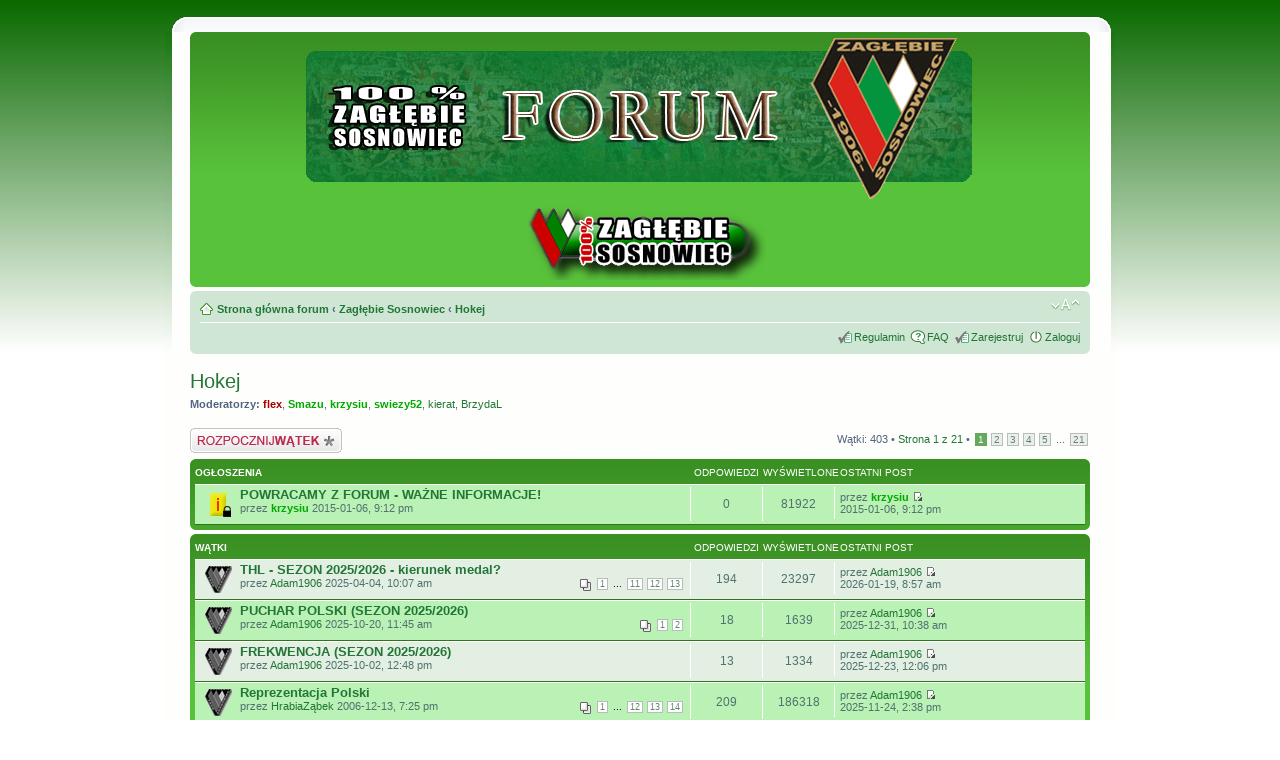

--- FILE ---
content_type: text/html; charset=UTF-8
request_url: https://zaglebie.sosnowiec.pl/forum/viewforum.php?f=3&sid=02d504a552ed2a241a9b7f601a15d90f
body_size: 7262
content:
<!DOCTYPE html PUBLIC "-//W3C//DTD XHTML 1.0 Strict//EN" "http://www.w3.org/TR/xhtml1/DTD/xhtml1-strict.dtd">
<html xmlns="http://www.w3.org/1999/xhtml" dir="ltr" lang="pl" xml:lang="pl">
<head>

<meta http-equiv="content-type" content="text/html; charset=UTF-8" />
<meta http-equiv="content-style-type" content="text/css" />
<meta http-equiv="content-language" content="pl" />
<meta http-equiv="imagetoolbar" content="no" />
<meta name="resource-type" content="document" />
<meta name="distribution" content="global" />
<meta name="copyright" content="2000, 2002, 2005, 2007 phpBB Group" />
<meta name="keywords" content="" />
<meta name="description" content="" />

<title>Zagłębie Sosnowiec &bull; Zobacz dział - Hokej</title>

<!--
	phpBB style name: prosilver
	Based on style:   prosilver (this is the default phpBB3 style)
	Original author:  Tom Beddard ( http://www.subBlue.com/ )
	Modified by:      
	
	NOTE: This page was generated by phpBB, the free open-source bulletin board package.
	      The phpBB Group is not responsible for the content of this page and forum. For more information
	      about phpBB please visit http://www.phpbb.com
-->



<script type="text/javascript">
// <![CDATA[
	var jump_page = 'Wprowadź numer strony, do której chcesz przejść:';
	var on_page = '1';
	var per_page = '20';
	var base_url = './viewforum.php?f=3&amp;sid=30cc23ab0384128726af075c8bca09fc';
	var style_cookie = 'phpBBstyle';
	var onload_functions = new Array();
	var onunload_functions = new Array();

	

	/**
	* Find a member
	*/
	function find_username(url)
	{
		popup(url, 760, 570, '_usersearch');
		return false;
	}

	/**
	* New function for handling multiple calls to window.onload and window.unload by pentapenguin
	*/
	window.onload = function()
	{
		for (var i = 0; i < onload_functions.length; i++)
		{
			eval(onload_functions[i]);
		}
	}

	window.onunload = function()
	{
		for (var i = 0; i < onunload_functions.length; i++)
		{
			eval(onunload_functions[i]);
		}
	}

// ]]>
</script>
<script type="text/javascript" src="./styles/GreenChampion/template/styleswitcher.js"></script>
<script type="text/javascript" src="./styles/GreenChampion/template/forum_fn.js"></script>

<link href="./styles/GreenChampion/theme/print.css" rel="stylesheet" type="text/css" media="print" title="printonly" />
<link href="./style.php?id=3&amp;lang=pl&amp;sid=30cc23ab0384128726af075c8bca09fc" rel="stylesheet" type="text/css" media="screen, projection" />

<link href="./styles/GreenChampion/theme/normal.css" rel="stylesheet" type="text/css" title="A" />
<link href="./styles/GreenChampion/theme/medium.css" rel="alternate stylesheet" type="text/css" title="A+" />
<link href="./styles/GreenChampion/theme/large.css" rel="alternate stylesheet" type="text/css" title="A++" />



</head>

<body id="phpbb" class="section-viewforum ltr">
    <div class="outside">
       <div class="top-left"></div><div class="top-center"></div><div class="top-right"></div>
          <div class="inside">
             <div class="notopgap">
<div id="wrap">
	<a id="top" name="top" accesskey="t"></a>
	<div id="page-header">
		<div class="headerbar">
			<div class="inner"><span class="corners-top"><span></span></span>

			<div id="site-description">
				<a href="./index.php?sid=30cc23ab0384128726af075c8bca09fc" title="Strona główna forum" id="logo"><img src="./styles/GreenChampion/imageset/TOP1.gif" width="700" height="162" alt="" title="" /></a>
				<!--
				<h1>Zagłębie Sosnowiec</h1>
				<p>Forum dyskusyjne</p>
				-->
				<a href="http://zaglebie.sosnowiec.pl" title="Strona domowa"><img border="0" src="styles/GreenChampion/imageset/100procent.png"></a>
				<!--<iframe name="gigaland" src="/banery/gigaland/giga.php" frameborder="0" scrolling="no" width="468" height="60" marginwidth="0"  marginheight="0"></iframe>-->
				<p style="display: none;"><a href="#start_here">Przejdź do zawartości</a></p>
			</div>

		

			<span class="corners-bottom"><span></span></span></div>
		</div>

		<div class="navbar">
			<div class="inner"><span class="corners-top"><span></span></span>

			<ul class="linklist navlinks">
				<li class="icon-home"><a href="./index.php?sid=30cc23ab0384128726af075c8bca09fc" accesskey="h">Strona główna forum</a>  <strong>&#8249;</strong> <a href="./viewforum.php?f=17&amp;sid=30cc23ab0384128726af075c8bca09fc">Zagłębie Sosnowiec</a> <strong>&#8249;</strong> <a href="./viewforum.php?f=3&amp;sid=30cc23ab0384128726af075c8bca09fc">Hokej</a></li>

				<li class="rightside"><a href="#" onclick="fontsizeup(); return false;" onkeypress="fontsizeup(); return false;" class="fontsize" title="Zmień rozmiar tekstu">Zmień rozmiar tekstu</a></li>

				
			</ul>

			

			<ul class="linklist rightside">
				<li class="icon-register"><a href="http://zaglebie.sosnowiec.pl/forum/viewtopic.php?f=1&t=7166">Regulamin</a></li>
				<li class="icon-faq"><a href="./faq.php?sid=30cc23ab0384128726af075c8bca09fc" title="Najczęściej zadawane pytania">FAQ</a></li>
				<li class="icon-register"><a href="./ucp.php?mode=register&amp;sid=30cc23ab0384128726af075c8bca09fc">Zarejestruj</a></li>
					<li class="icon-logout"><a href="./ucp.php?mode=login&amp;sid=30cc23ab0384128726af075c8bca09fc" title="Zaloguj" accesskey="l">Zaloguj</a></li>
				
			</ul>

			<span class="corners-bottom"><span></span></span></div>
		</div>

	</div>

	<a name="start_here"></a>
	<div id="page-body">
		
		 
<h2><a href="./viewforum.php?f=3&amp;sid=30cc23ab0384128726af075c8bca09fc">Hokej</a></h2>


<p>
	<!-- NOTE: remove the style="display: none" when you want to have the forum description on the forum body --><span style="display: none">Dyskusje o wszystkim co dotyczy hokejowego Zagłębia Sosnowiec<br /><a href="http://hokej.zaglebie.sosnowiec.pl" class="postlink">http://hokej.zaglebie.sosnowiec.pl</a><br /></span><strong>Moderatorzy:</strong> <a href="./memberlist.php?mode=viewprofile&amp;u=5898&amp;sid=30cc23ab0384128726af075c8bca09fc" style="color: #AA0000;" class="username-coloured">flex</a>, <a href="./memberlist.php?mode=viewprofile&amp;u=3525&amp;sid=30cc23ab0384128726af075c8bca09fc" style="color: #00AA00;" class="username-coloured">Smazu</a>, <a href="./memberlist.php?mode=viewprofile&amp;u=3&amp;sid=30cc23ab0384128726af075c8bca09fc" style="color: #00AA00;" class="username-coloured">krzysiu</a>, <a href="./memberlist.php?mode=viewprofile&amp;u=15684&amp;sid=30cc23ab0384128726af075c8bca09fc" style="color: #00AA00;" class="username-coloured">swiezy52</a>, <a href="./memberlist.php?mode=viewprofile&amp;u=5460&amp;sid=30cc23ab0384128726af075c8bca09fc">kierat</a>, <a href="./memberlist.php?mode=viewprofile&amp;u=481&amp;sid=30cc23ab0384128726af075c8bca09fc">BrzydaL</a>
</p>

	<div class="topic-actions" >

	
		<div class="buttons">
			<div class="post-icon"><a href="./posting.php?mode=post&amp;f=3&amp;sid=30cc23ab0384128726af075c8bca09fc" title="Napisz wątek"><span></span>Napisz wątek</a></div>
		</div>
	
		<div class="pagination">
			Wątki: 403 &bull; <a href="#" onclick="jumpto(); return false;" title="Kliknij, aby skoczyć do strony…">Strona <strong>1</strong> z <strong>21</strong></a> &bull; <span><strong>1</strong><span class="page-sep">, </span><a href="./viewforum.php?f=3&amp;sid=30cc23ab0384128726af075c8bca09fc&amp;start=20">2</a><span class="page-sep">, </span><a href="./viewforum.php?f=3&amp;sid=30cc23ab0384128726af075c8bca09fc&amp;start=40">3</a><span class="page-sep">, </span><a href="./viewforum.php?f=3&amp;sid=30cc23ab0384128726af075c8bca09fc&amp;start=60">4</a><span class="page-sep">, </span><a href="./viewforum.php?f=3&amp;sid=30cc23ab0384128726af075c8bca09fc&amp;start=80">5</a><span class="page-dots"> ... </span><a href="./viewforum.php?f=3&amp;sid=30cc23ab0384128726af075c8bca09fc&amp;start=400">21</a></span>
		</div>
	

	</div>

		<div class="forumbg announcement">
		<div class="inner"><span class="corners-top"><span></span></span>
		<ul class="topiclist">
			<li class="header">
				<dl class="icon">
					<dt>Ogłoszenia</dt>
					<dd class="posts">Odpowiedzi</dd>
					<dd class="views">Wyświetlone</dd>
					<dd class="lastpost"><span>Ostatni post</span></dd>
				</dl>
			</li>
		</ul>
		<ul class="topiclist topics">
	
	
		<li class="row bg1">
			<dl class="icon" style="background-image: url(./styles/GreenChampion/imageset/announce_read_locked.png); background-repeat: no-repeat;">
				<dt title="Ten wątek jest zablokowany. Nie możesz w nim pisać ani edytować postów."><a href="./viewtopic.php?f=3&amp;t=9806&amp;sid=30cc23ab0384128726af075c8bca09fc" class="topictitle">POWRACAMY Z FORUM - WAŻNE INFORMACJE!</a>
					<br />
					przez <a href="./memberlist.php?mode=viewprofile&amp;u=3&amp;sid=30cc23ab0384128726af075c8bca09fc" style="color: #00AA00;" class="username-coloured">krzysiu</a>  2015-01-06, 9:12 pm 
				</dt>
				<dd class="posts">0 <dfn>Odpowiedzi</dfn></dd>
				<dd class="views">81922 <dfn>Wyświetlone</dfn></dd>
				<dd class="lastpost"><span><dfn>Ostatni post </dfn>przez <a href="./memberlist.php?mode=viewprofile&amp;u=3&amp;sid=30cc23ab0384128726af075c8bca09fc" style="color: #00AA00;" class="username-coloured">krzysiu</a>
					<a href="./viewtopic.php?f=3&amp;t=9806&amp;p=278579&amp;sid=30cc23ab0384128726af075c8bca09fc#p278579"><img src="./styles/GreenChampion/imageset/icon_topic_latest.gif" width="11" height="9" alt="Zobacz najnowszy post" title="Zobacz najnowszy post" /></a> <br /> 2015-01-06, 9:12 pm</span>
				</dd>
			</dl>
		</li>

	
		</ul>
		<span class="corners-bottom"><span></span></span></div>
	</div>
	
		<div class="forumbg">
		<div class="inner"><span class="corners-top"><span></span></span>
		<ul class="topiclist">
			<li class="header">
				<dl class="icon">
					<dt>Wątki</dt>
					<dd class="posts">Odpowiedzi</dd>
					<dd class="views">Wyświetlone</dd>
					<dd class="lastpost"><span>Ostatni post</span></dd>
				</dl>
			</li>
		</ul>
		<ul class="topiclist topics">
	
	
		<li class="row bg2">
			<dl class="icon" style="background-image: url(./styles/GreenChampion/imageset/topic_read_hot.png); background-repeat: no-repeat;">
				<dt title="Brak nieprzeczytanych postów"><a href="./viewtopic.php?f=3&amp;t=10315&amp;sid=30cc23ab0384128726af075c8bca09fc" class="topictitle">THL - SEZON 2025/2026 - kierunek medal?</a>
					<br />
					<strong class="pagination"><span><a href="./viewtopic.php?f=3&amp;t=10315&amp;sid=30cc23ab0384128726af075c8bca09fc">1</a><span class="page-dots"> ... </span><a href="./viewtopic.php?f=3&amp;t=10315&amp;sid=30cc23ab0384128726af075c8bca09fc&amp;start=150">11</a><span class="page-sep">, </span><a href="./viewtopic.php?f=3&amp;t=10315&amp;sid=30cc23ab0384128726af075c8bca09fc&amp;start=165">12</a><span class="page-sep">, </span><a href="./viewtopic.php?f=3&amp;t=10315&amp;sid=30cc23ab0384128726af075c8bca09fc&amp;start=180">13</a></span></strong>przez <a href="./memberlist.php?mode=viewprofile&amp;u=21287&amp;sid=30cc23ab0384128726af075c8bca09fc">Adam1906</a>  2025-04-04, 10:07 am 
				</dt>
				<dd class="posts">194 <dfn>Odpowiedzi</dfn></dd>
				<dd class="views">23297 <dfn>Wyświetlone</dfn></dd>
				<dd class="lastpost"><span><dfn>Ostatni post </dfn>przez <a href="./memberlist.php?mode=viewprofile&amp;u=21287&amp;sid=30cc23ab0384128726af075c8bca09fc">Adam1906</a>
					<a href="./viewtopic.php?f=3&amp;t=10315&amp;p=338267&amp;sid=30cc23ab0384128726af075c8bca09fc#p338267"><img src="./styles/GreenChampion/imageset/icon_topic_latest.gif" width="11" height="9" alt="Zobacz najnowszy post" title="Zobacz najnowszy post" /></a> <br /> 2026-01-19, 8:57 am</span>
				</dd>
			</dl>
		</li>

	
	
		<li class="row bg1">
			<dl class="icon" style="background-image: url(./styles/GreenChampion/imageset/topic_read.png); background-repeat: no-repeat;">
				<dt title="Brak nieprzeczytanych postów"><a href="./viewtopic.php?f=3&amp;t=10342&amp;sid=30cc23ab0384128726af075c8bca09fc" class="topictitle">PUCHAR POLSKI (SEZON 2025/2026)</a>
					<br />
					<strong class="pagination"><span><a href="./viewtopic.php?f=3&amp;t=10342&amp;sid=30cc23ab0384128726af075c8bca09fc">1</a><span class="page-sep">, </span><a href="./viewtopic.php?f=3&amp;t=10342&amp;sid=30cc23ab0384128726af075c8bca09fc&amp;start=15">2</a></span></strong>przez <a href="./memberlist.php?mode=viewprofile&amp;u=21287&amp;sid=30cc23ab0384128726af075c8bca09fc">Adam1906</a>  2025-10-20, 11:45 am 
				</dt>
				<dd class="posts">18 <dfn>Odpowiedzi</dfn></dd>
				<dd class="views">1639 <dfn>Wyświetlone</dfn></dd>
				<dd class="lastpost"><span><dfn>Ostatni post </dfn>przez <a href="./memberlist.php?mode=viewprofile&amp;u=21287&amp;sid=30cc23ab0384128726af075c8bca09fc">Adam1906</a>
					<a href="./viewtopic.php?f=3&amp;t=10342&amp;p=338242&amp;sid=30cc23ab0384128726af075c8bca09fc#p338242"><img src="./styles/GreenChampion/imageset/icon_topic_latest.gif" width="11" height="9" alt="Zobacz najnowszy post" title="Zobacz najnowszy post" /></a> <br /> 2025-12-31, 10:38 am</span>
				</dd>
			</dl>
		</li>

	
	
		<li class="row bg2">
			<dl class="icon" style="background-image: url(./styles/GreenChampion/imageset/topic_read.png); background-repeat: no-repeat;">
				<dt title="Brak nieprzeczytanych postów"><a href="./viewtopic.php?f=3&amp;t=10339&amp;sid=30cc23ab0384128726af075c8bca09fc" class="topictitle">FREKWENCJA (SEZON 2025/2026)</a>
					<br />
					przez <a href="./memberlist.php?mode=viewprofile&amp;u=21287&amp;sid=30cc23ab0384128726af075c8bca09fc">Adam1906</a>  2025-10-02, 12:48 pm 
				</dt>
				<dd class="posts">13 <dfn>Odpowiedzi</dfn></dd>
				<dd class="views">1334 <dfn>Wyświetlone</dfn></dd>
				<dd class="lastpost"><span><dfn>Ostatni post </dfn>przez <a href="./memberlist.php?mode=viewprofile&amp;u=21287&amp;sid=30cc23ab0384128726af075c8bca09fc">Adam1906</a>
					<a href="./viewtopic.php?f=3&amp;t=10339&amp;p=338225&amp;sid=30cc23ab0384128726af075c8bca09fc#p338225"><img src="./styles/GreenChampion/imageset/icon_topic_latest.gif" width="11" height="9" alt="Zobacz najnowszy post" title="Zobacz najnowszy post" /></a> <br /> 2025-12-23, 12:06 pm</span>
				</dd>
			</dl>
		</li>

	
	
		<li class="row bg1">
			<dl class="icon" style="background-image: url(./styles/GreenChampion/imageset/topic_read_hot.png); background-repeat: no-repeat;">
				<dt title="Brak nieprzeczytanych postów"><a href="./viewtopic.php?f=3&amp;t=6101&amp;sid=30cc23ab0384128726af075c8bca09fc" class="topictitle">Reprezentacja Polski</a>
					<br />
					<strong class="pagination"><span><a href="./viewtopic.php?f=3&amp;t=6101&amp;sid=30cc23ab0384128726af075c8bca09fc">1</a><span class="page-dots"> ... </span><a href="./viewtopic.php?f=3&amp;t=6101&amp;sid=30cc23ab0384128726af075c8bca09fc&amp;start=165">12</a><span class="page-sep">, </span><a href="./viewtopic.php?f=3&amp;t=6101&amp;sid=30cc23ab0384128726af075c8bca09fc&amp;start=180">13</a><span class="page-sep">, </span><a href="./viewtopic.php?f=3&amp;t=6101&amp;sid=30cc23ab0384128726af075c8bca09fc&amp;start=195">14</a></span></strong>przez <a href="./memberlist.php?mode=viewprofile&amp;u=3344&amp;sid=30cc23ab0384128726af075c8bca09fc">HrabiaZąbek</a>  2006-12-13, 7:25 pm 
				</dt>
				<dd class="posts">209 <dfn>Odpowiedzi</dfn></dd>
				<dd class="views">186318 <dfn>Wyświetlone</dfn></dd>
				<dd class="lastpost"><span><dfn>Ostatni post </dfn>przez <a href="./memberlist.php?mode=viewprofile&amp;u=21287&amp;sid=30cc23ab0384128726af075c8bca09fc">Adam1906</a>
					<a href="./viewtopic.php?f=3&amp;t=6101&amp;p=338132&amp;sid=30cc23ab0384128726af075c8bca09fc#p338132"><img src="./styles/GreenChampion/imageset/icon_topic_latest.gif" width="11" height="9" alt="Zobacz najnowszy post" title="Zobacz najnowszy post" /></a> <br /> 2025-11-24, 2:38 pm</span>
				</dd>
			</dl>
		</li>

	
	
		<li class="row bg2">
			<dl class="icon" style="background-image: url(./styles/GreenChampion/imageset/topic_read.png); background-repeat: no-repeat;">
				<dt title="Brak nieprzeczytanych postów"><a href="./viewtopic.php?f=3&amp;t=10294&amp;sid=30cc23ab0384128726af075c8bca09fc" class="topictitle">THL - SEZON 2024/2025</a>
					<br />
					<strong class="pagination"><span><a href="./viewtopic.php?f=3&amp;t=10294&amp;sid=30cc23ab0384128726af075c8bca09fc">1</a><span class="page-sep">, </span><a href="./viewtopic.php?f=3&amp;t=10294&amp;sid=30cc23ab0384128726af075c8bca09fc&amp;start=15">2</a></span></strong>przez <a href="./memberlist.php?mode=viewprofile&amp;u=21287&amp;sid=30cc23ab0384128726af075c8bca09fc">Adam1906</a>  2024-09-13, 5:28 pm 
				</dt>
				<dd class="posts">17 <dfn>Odpowiedzi</dfn></dd>
				<dd class="views">51456 <dfn>Wyświetlone</dfn></dd>
				<dd class="lastpost"><span><dfn>Ostatni post </dfn>przez <a href="./memberlist.php?mode=viewprofile&amp;u=14529&amp;sid=30cc23ab0384128726af075c8bca09fc">zaglebie32</a>
					<a href="./viewtopic.php?f=3&amp;t=10294&amp;p=337185&amp;sid=30cc23ab0384128726af075c8bca09fc#p337185"><img src="./styles/GreenChampion/imageset/icon_topic_latest.gif" width="11" height="9" alt="Zobacz najnowszy post" title="Zobacz najnowszy post" /></a> <br /> 2025-03-06, 4:51 pm</span>
				</dd>
			</dl>
		</li>

	
	
		<li class="row bg1">
			<dl class="icon" style="background-image: url(./styles/GreenChampion/imageset/topic_read.png); background-repeat: no-repeat;">
				<dt title="Brak nieprzeczytanych postów"><a href="./viewtopic.php?f=3&amp;t=9986&amp;sid=30cc23ab0384128726af075c8bca09fc" class="topictitle">Przegląd prasy</a>
					<br />
					<strong class="pagination"><span><a href="./viewtopic.php?f=3&amp;t=9986&amp;sid=30cc23ab0384128726af075c8bca09fc">1</a><span class="page-sep">, </span><a href="./viewtopic.php?f=3&amp;t=9986&amp;sid=30cc23ab0384128726af075c8bca09fc&amp;start=15">2</a><span class="page-sep">, </span><a href="./viewtopic.php?f=3&amp;t=9986&amp;sid=30cc23ab0384128726af075c8bca09fc&amp;start=30">3</a></span></strong>przez <a href="./memberlist.php?mode=viewprofile&amp;u=996&amp;sid=30cc23ab0384128726af075c8bca09fc">Blajpios</a>  2018-01-15, 9:35 pm 
				</dt>
				<dd class="posts">34 <dfn>Odpowiedzi</dfn></dd>
				<dd class="views">79370 <dfn>Wyświetlone</dfn></dd>
				<dd class="lastpost"><span><dfn>Ostatni post </dfn>przez <a href="./memberlist.php?mode=viewprofile&amp;u=21287&amp;sid=30cc23ab0384128726af075c8bca09fc">Adam1906</a>
					<a href="./viewtopic.php?f=3&amp;t=9986&amp;p=337109&amp;sid=30cc23ab0384128726af075c8bca09fc#p337109"><img src="./styles/GreenChampion/imageset/icon_topic_latest.gif" width="11" height="9" alt="Zobacz najnowszy post" title="Zobacz najnowszy post" /></a> <br /> 2025-01-17, 1:14 pm</span>
				</dd>
			</dl>
		</li>

	
	
		<li class="row bg2">
			<dl class="icon" style="background-image: url(./styles/GreenChampion/imageset/topic_read_hot.png); background-repeat: no-repeat;">
				<dt title="Brak nieprzeczytanych postów"><a href="./viewtopic.php?f=3&amp;t=10239&amp;sid=30cc23ab0384128726af075c8bca09fc" class="topictitle">PHL - SEZON 2023/2024</a>
					<br />
					<strong class="pagination"><span><a href="./viewtopic.php?f=3&amp;t=10239&amp;sid=30cc23ab0384128726af075c8bca09fc">1</a><span class="page-sep">, </span><a href="./viewtopic.php?f=3&amp;t=10239&amp;sid=30cc23ab0384128726af075c8bca09fc&amp;start=15">2</a><span class="page-sep">, </span><a href="./viewtopic.php?f=3&amp;t=10239&amp;sid=30cc23ab0384128726af075c8bca09fc&amp;start=30">3</a><span class="page-sep">, </span><a href="./viewtopic.php?f=3&amp;t=10239&amp;sid=30cc23ab0384128726af075c8bca09fc&amp;start=45">4</a></span></strong>przez <a href="./memberlist.php?mode=viewprofile&amp;u=21287&amp;sid=30cc23ab0384128726af075c8bca09fc">Adam1906</a>  2023-06-16, 1:48 pm 
				</dt>
				<dd class="posts">59 <dfn>Odpowiedzi</dfn></dd>
				<dd class="views">85510 <dfn>Wyświetlone</dfn></dd>
				<dd class="lastpost"><span><dfn>Ostatni post </dfn>przez <a href="./memberlist.php?mode=viewprofile&amp;u=21287&amp;sid=30cc23ab0384128726af075c8bca09fc">Adam1906</a>
					<a href="./viewtopic.php?f=3&amp;t=10239&amp;p=335819&amp;sid=30cc23ab0384128726af075c8bca09fc#p335819"><img src="./styles/GreenChampion/imageset/icon_topic_latest.gif" width="11" height="9" alt="Zobacz najnowszy post" title="Zobacz najnowszy post" /></a> <br /> 2024-03-12, 9:11 pm</span>
				</dd>
			</dl>
		</li>

	
	
		<li class="row bg1">
			<dl class="icon" style="background-image: url(./styles/GreenChampion/imageset/topic_read.png); background-repeat: no-repeat;">
				<dt title="Brak nieprzeczytanych postów"><a href="./viewtopic.php?f=3&amp;t=10250&amp;sid=30cc23ab0384128726af075c8bca09fc" class="topictitle">STATYSTYKI MECZOWE - SEZON 2023/2024</a>
					<br />
					przez <a href="./memberlist.php?mode=viewprofile&amp;u=21287&amp;sid=30cc23ab0384128726af075c8bca09fc">Adam1906</a>  2023-09-19, 12:46 pm 
				</dt>
				<dd class="posts">5 <dfn>Odpowiedzi</dfn></dd>
				<dd class="views">7866 <dfn>Wyświetlone</dfn></dd>
				<dd class="lastpost"><span><dfn>Ostatni post </dfn>przez <a href="./memberlist.php?mode=viewprofile&amp;u=9115&amp;sid=30cc23ab0384128726af075c8bca09fc">GrubyPerez</a>
					<a href="./viewtopic.php?f=3&amp;t=10250&amp;p=334816&amp;sid=30cc23ab0384128726af075c8bca09fc#p334816"><img src="./styles/GreenChampion/imageset/icon_topic_latest.gif" width="11" height="9" alt="Zobacz najnowszy post" title="Zobacz najnowszy post" /></a> <br /> 2023-09-20, 12:07 am</span>
				</dd>
			</dl>
		</li>

	
	
		<li class="row bg2">
			<dl class="icon" style="background-image: url(./styles/GreenChampion/imageset/topic_read.png); background-repeat: no-repeat;">
				<dt title="Brak nieprzeczytanych postów"><a href="./viewtopic.php?f=3&amp;t=10196&amp;sid=30cc23ab0384128726af075c8bca09fc" class="topictitle">PHL 2022/2023</a>
					<br />
					<strong class="pagination"><span><a href="./viewtopic.php?f=3&amp;t=10196&amp;sid=30cc23ab0384128726af075c8bca09fc">1</a><span class="page-sep">, </span><a href="./viewtopic.php?f=3&amp;t=10196&amp;sid=30cc23ab0384128726af075c8bca09fc&amp;start=15">2</a></span></strong>przez <a href="./memberlist.php?mode=viewprofile&amp;u=810&amp;sid=30cc23ab0384128726af075c8bca09fc">slawekchicago</a>  2022-05-25, 6:10 pm 
				</dt>
				<dd class="posts">23 <dfn>Odpowiedzi</dfn></dd>
				<dd class="views">43219 <dfn>Wyświetlone</dfn></dd>
				<dd class="lastpost"><span><dfn>Ostatni post </dfn>przez <a href="./memberlist.php?mode=viewprofile&amp;u=4375&amp;sid=30cc23ab0384128726af075c8bca09fc">bolo73</a>
					<a href="./viewtopic.php?f=3&amp;t=10196&amp;p=333855&amp;sid=30cc23ab0384128726af075c8bca09fc#p333855"><img src="./styles/GreenChampion/imageset/icon_topic_latest.gif" width="11" height="9" alt="Zobacz najnowszy post" title="Zobacz najnowszy post" /></a> <br /> 2023-05-10, 3:13 pm</span>
				</dd>
			</dl>
		</li>

	
	
		<li class="row bg1">
			<dl class="icon" style="background-image: url(./styles/GreenChampion/imageset/topic_read.png); background-repeat: no-repeat;">
				<dt title="Brak nieprzeczytanych postów"><a href="./viewtopic.php?f=3&amp;t=5462&amp;sid=30cc23ab0384128726af075c8bca09fc" class="topictitle">Zmarł Marek Rubik Mistrz Polski z 1984r.</a>
					<br />
					przez <a href="./memberlist.php?mode=viewprofile&amp;u=3639&amp;sid=30cc23ab0384128726af075c8bca09fc">Patryk Rubik</a>  2006-06-23, 6:00 pm 
				</dt>
				<dd class="posts">14 <dfn>Odpowiedzi</dfn></dd>
				<dd class="views">28371 <dfn>Wyświetlone</dfn></dd>
				<dd class="lastpost"><span><dfn>Ostatni post </dfn>przez <a href="./memberlist.php?mode=viewprofile&amp;u=996&amp;sid=30cc23ab0384128726af075c8bca09fc">Blajpios</a>
					<a href="./viewtopic.php?f=3&amp;t=5462&amp;p=330290&amp;sid=30cc23ab0384128726af075c8bca09fc#p330290"><img src="./styles/GreenChampion/imageset/icon_topic_latest.gif" width="11" height="9" alt="Zobacz najnowszy post" title="Zobacz najnowszy post" /></a> <br /> 2022-07-09, 12:48 pm</span>
				</dd>
			</dl>
		</li>

	
	
		<li class="row bg2">
			<dl class="icon" style="background-image: url(./styles/GreenChampion/imageset/topic_read_hot.png); background-repeat: no-repeat;">
				<dt title="Brak nieprzeczytanych postów"><a href="./viewtopic.php?f=3&amp;t=10142&amp;sid=30cc23ab0384128726af075c8bca09fc" class="topictitle">PHL - SEZON 2021/2022</a>
					<br />
					<strong class="pagination"><span><a href="./viewtopic.php?f=3&amp;t=10142&amp;sid=30cc23ab0384128726af075c8bca09fc">1</a><span class="page-dots"> ... </span><a href="./viewtopic.php?f=3&amp;t=10142&amp;sid=30cc23ab0384128726af075c8bca09fc&amp;start=45">4</a><span class="page-sep">, </span><a href="./viewtopic.php?f=3&amp;t=10142&amp;sid=30cc23ab0384128726af075c8bca09fc&amp;start=60">5</a><span class="page-sep">, </span><a href="./viewtopic.php?f=3&amp;t=10142&amp;sid=30cc23ab0384128726af075c8bca09fc&amp;start=75">6</a></span></strong>przez <a href="./memberlist.php?mode=viewprofile&amp;u=64&amp;sid=30cc23ab0384128726af075c8bca09fc">Lars</a>  2021-04-15, 8:10 am 
				</dt>
				<dd class="posts">80 <dfn>Odpowiedzi</dfn></dd>
				<dd class="views">129941 <dfn>Wyświetlone</dfn></dd>
				<dd class="lastpost"><span><dfn>Ostatni post </dfn>przez <a href="./memberlist.php?mode=viewprofile&amp;u=64&amp;sid=30cc23ab0384128726af075c8bca09fc">Lars</a>
					<a href="./viewtopic.php?f=3&amp;t=10142&amp;p=329863&amp;sid=30cc23ab0384128726af075c8bca09fc#p329863"><img src="./styles/GreenChampion/imageset/icon_topic_latest.gif" width="11" height="9" alt="Zobacz najnowszy post" title="Zobacz najnowszy post" /></a> <br /> 2022-05-24, 2:48 pm</span>
				</dd>
			</dl>
		</li>

	
	
		<li class="row bg1">
			<dl class="icon" style="background-image: url(./styles/GreenChampion/imageset/topic_read.png); background-repeat: no-repeat;">
				<dt title="Brak nieprzeczytanych postów"><a href="./viewtopic.php?f=3&amp;t=9968&amp;sid=30cc23ab0384128726af075c8bca09fc" class="topictitle">WSPOMNIEŃ CZAR czyli... jak to kiedyś byliśmy potęgą.</a>
					<br />
					przez <a href="./memberlist.php?mode=viewprofile&amp;u=21287&amp;sid=30cc23ab0384128726af075c8bca09fc">Adam1906</a>  2017-09-10, 6:53 am 
				</dt>
				<dd class="posts">4 <dfn>Odpowiedzi</dfn></dd>
				<dd class="views">22495 <dfn>Wyświetlone</dfn></dd>
				<dd class="lastpost"><span><dfn>Ostatni post </dfn>przez <a href="./memberlist.php?mode=viewprofile&amp;u=21287&amp;sid=30cc23ab0384128726af075c8bca09fc">Adam1906</a>
					<a href="./viewtopic.php?f=3&amp;t=9968&amp;p=324014&amp;sid=30cc23ab0384128726af075c8bca09fc#p324014"><img src="./styles/GreenChampion/imageset/icon_topic_latest.gif" width="11" height="9" alt="Zobacz najnowszy post" title="Zobacz najnowszy post" /></a> <br /> 2021-03-14, 10:32 am</span>
				</dd>
			</dl>
		</li>

	
	
		<li class="row bg2">
			<dl class="icon" style="background-image: url(./styles/GreenChampion/imageset/topic_read.png); background-repeat: no-repeat;">
				<dt title="Brak nieprzeczytanych postów"><a href="./viewtopic.php?f=3&amp;t=10105&amp;sid=30cc23ab0384128726af075c8bca09fc" class="topictitle">PHL - SEZON 2020/2021</a>
					<br />
					<strong class="pagination"><span><a href="./viewtopic.php?f=3&amp;t=10105&amp;sid=30cc23ab0384128726af075c8bca09fc">1</a><span class="page-sep">, </span><a href="./viewtopic.php?f=3&amp;t=10105&amp;sid=30cc23ab0384128726af075c8bca09fc&amp;start=15">2</a></span></strong>przez <a href="./memberlist.php?mode=viewprofile&amp;u=21287&amp;sid=30cc23ab0384128726af075c8bca09fc">Adam1906</a>  2020-07-15, 8:15 pm 
				</dt>
				<dd class="posts">23 <dfn>Odpowiedzi</dfn></dd>
				<dd class="views">51255 <dfn>Wyświetlone</dfn></dd>
				<dd class="lastpost"><span><dfn>Ostatni post </dfn>przez <a href="./memberlist.php?mode=viewprofile&amp;u=21287&amp;sid=30cc23ab0384128726af075c8bca09fc">Adam1906</a>
					<a href="./viewtopic.php?f=3&amp;t=10105&amp;p=323592&amp;sid=30cc23ab0384128726af075c8bca09fc#p323592"><img src="./styles/GreenChampion/imageset/icon_topic_latest.gif" width="11" height="9" alt="Zobacz najnowszy post" title="Zobacz najnowszy post" /></a> <br /> 2021-02-21, 6:14 pm</span>
				</dd>
			</dl>
		</li>

	
	
		<li class="row bg1">
			<dl class="icon" style="background-image: url(./styles/GreenChampion/imageset/topic_read_hot.png); background-repeat: no-repeat;">
				<dt title="Brak nieprzeczytanych postów"><a href="./viewtopic.php?f=3&amp;t=10057&amp;sid=30cc23ab0384128726af075c8bca09fc" class="topictitle">PHL - SEZON 2019/2020</a>
					<br />
					<strong class="pagination"><span><a href="./viewtopic.php?f=3&amp;t=10057&amp;sid=30cc23ab0384128726af075c8bca09fc">1</a><span class="page-dots"> ... </span><a href="./viewtopic.php?f=3&amp;t=10057&amp;sid=30cc23ab0384128726af075c8bca09fc&amp;start=75">6</a><span class="page-sep">, </span><a href="./viewtopic.php?f=3&amp;t=10057&amp;sid=30cc23ab0384128726af075c8bca09fc&amp;start=90">7</a><span class="page-sep">, </span><a href="./viewtopic.php?f=3&amp;t=10057&amp;sid=30cc23ab0384128726af075c8bca09fc&amp;start=105">8</a></span></strong>przez <a href="./memberlist.php?mode=viewprofile&amp;u=21287&amp;sid=30cc23ab0384128726af075c8bca09fc">Adam1906</a>  2019-05-13, 9:55 pm 
				</dt>
				<dd class="posts">106 <dfn>Odpowiedzi</dfn></dd>
				<dd class="views">179389 <dfn>Wyświetlone</dfn></dd>
				<dd class="lastpost"><span><dfn>Ostatni post </dfn>przez <a href="./memberlist.php?mode=viewprofile&amp;u=1968&amp;sid=30cc23ab0384128726af075c8bca09fc">August</a>
					<a href="./viewtopic.php?f=3&amp;t=10057&amp;p=318416&amp;sid=30cc23ab0384128726af075c8bca09fc#p318416"><img src="./styles/GreenChampion/imageset/icon_topic_latest.gif" width="11" height="9" alt="Zobacz najnowszy post" title="Zobacz najnowszy post" /></a> <br /> 2020-03-11, 10:10 pm</span>
				</dd>
			</dl>
		</li>

	
	
		<li class="row bg2">
			<dl class="icon" style="background-image: url(./styles/GreenChampion/imageset/topic_read.png); background-repeat: no-repeat;">
				<dt title="Brak nieprzeczytanych postów"><a href="./viewtopic.php?f=3&amp;t=10064&amp;sid=30cc23ab0384128726af075c8bca09fc" class="topictitle">Sparingi 2019</a>
					<br />
					przez <a href="./memberlist.php?mode=viewprofile&amp;u=4375&amp;sid=30cc23ab0384128726af075c8bca09fc">bolo73</a>  2019-08-09, 7:57 am 
				</dt>
				<dd class="posts">7 <dfn>Odpowiedzi</dfn></dd>
				<dd class="views">20742 <dfn>Wyświetlone</dfn></dd>
				<dd class="lastpost"><span><dfn>Ostatni post </dfn>przez <a href="./memberlist.php?mode=viewprofile&amp;u=996&amp;sid=30cc23ab0384128726af075c8bca09fc">Blajpios</a>
					<a href="./viewtopic.php?f=3&amp;t=10064&amp;p=315667&amp;sid=30cc23ab0384128726af075c8bca09fc#p315667"><img src="./styles/GreenChampion/imageset/icon_topic_latest.gif" width="11" height="9" alt="Zobacz najnowszy post" title="Zobacz najnowszy post" /></a> <br /> 2019-09-02, 11:02 am</span>
				</dd>
			</dl>
		</li>

	
	
		<li class="row bg1">
			<dl class="icon" style="background-image: url(./styles/GreenChampion/imageset/topic_read_hot.png); background-repeat: no-repeat;">
				<dt title="Brak nieprzeczytanych postów"><a href="./viewtopic.php?f=3&amp;t=8404&amp;sid=30cc23ab0384128726af075c8bca09fc" class="topictitle">Koniec Hokeja w Sosnowcu?</a>
					<br />
					<strong class="pagination"><span><a href="./viewtopic.php?f=3&amp;t=8404&amp;sid=30cc23ab0384128726af075c8bca09fc">1</a><span class="page-dots"> ... </span><a href="./viewtopic.php?f=3&amp;t=8404&amp;sid=30cc23ab0384128726af075c8bca09fc&amp;start=270">19</a><span class="page-sep">, </span><a href="./viewtopic.php?f=3&amp;t=8404&amp;sid=30cc23ab0384128726af075c8bca09fc&amp;start=285">20</a><span class="page-sep">, </span><a href="./viewtopic.php?f=3&amp;t=8404&amp;sid=30cc23ab0384128726af075c8bca09fc&amp;start=300">21</a></span></strong>przez <a href="./memberlist.php?mode=viewprofile&amp;u=2062&amp;sid=30cc23ab0384128726af075c8bca09fc">devil-79</a>  2010-11-19, 6:13 pm 
				</dt>
				<dd class="posts">305 <dfn>Odpowiedzi</dfn></dd>
				<dd class="views">322208 <dfn>Wyświetlone</dfn></dd>
				<dd class="lastpost"><span><dfn>Ostatni post </dfn>przez <a href="./memberlist.php?mode=viewprofile&amp;u=810&amp;sid=30cc23ab0384128726af075c8bca09fc">slawekchicago</a>
					<a href="./viewtopic.php?f=3&amp;t=8404&amp;p=313064&amp;sid=30cc23ab0384128726af075c8bca09fc#p313064"><img src="./styles/GreenChampion/imageset/icon_topic_latest.gif" width="11" height="9" alt="Zobacz najnowszy post" title="Zobacz najnowszy post" /></a> <br /> 2019-05-09, 8:58 pm</span>
				</dd>
			</dl>
		</li>

	
	
		<li class="row bg2">
			<dl class="icon" style="background-image: url(./styles/GreenChampion/imageset/topic_read_hot.png); background-repeat: no-repeat;">
				<dt title="Brak nieprzeczytanych postów"><a href="./viewtopic.php?f=3&amp;t=10007&amp;sid=30cc23ab0384128726af075c8bca09fc" class="topictitle">Sezon 2018/2019</a>
					<br />
					<strong class="pagination"><span><a href="./viewtopic.php?f=3&amp;t=10007&amp;sid=30cc23ab0384128726af075c8bca09fc">1</a><span class="page-dots"> ... </span><a href="./viewtopic.php?f=3&amp;t=10007&amp;sid=30cc23ab0384128726af075c8bca09fc&amp;start=150">11</a><span class="page-sep">, </span><a href="./viewtopic.php?f=3&amp;t=10007&amp;sid=30cc23ab0384128726af075c8bca09fc&amp;start=165">12</a><span class="page-sep">, </span><a href="./viewtopic.php?f=3&amp;t=10007&amp;sid=30cc23ab0384128726af075c8bca09fc&amp;start=180">13</a></span></strong>przez <a href="./memberlist.php?mode=viewprofile&amp;u=64&amp;sid=30cc23ab0384128726af075c8bca09fc">Lars</a>  2018-05-31, 1:07 pm 
				</dt>
				<dd class="posts">189 <dfn>Odpowiedzi</dfn></dd>
				<dd class="views">280794 <dfn>Wyświetlone</dfn></dd>
				<dd class="lastpost"><span><dfn>Ostatni post </dfn>przez <a href="./memberlist.php?mode=viewprofile&amp;u=2068&amp;sid=30cc23ab0384128726af075c8bca09fc">SCORPARO</a>
					<a href="./viewtopic.php?f=3&amp;t=10007&amp;p=311444&amp;sid=30cc23ab0384128726af075c8bca09fc#p311444"><img src="./styles/GreenChampion/imageset/icon_topic_latest.gif" width="11" height="9" alt="Zobacz najnowszy post" title="Zobacz najnowszy post" /></a> <br /> 2019-03-29, 6:48 pm</span>
				</dd>
			</dl>
		</li>

	
	
		<li class="row bg1">
			<dl class="icon" style="background-image: url(./styles/GreenChampion/imageset/topic_read.png); background-repeat: no-repeat;">
				<dt title="Brak nieprzeczytanych postów"><a href="./viewtopic.php?f=3&amp;t=9974&amp;sid=30cc23ab0384128726af075c8bca09fc" class="topictitle">SEZON 2017/2018</a>
					<br />
					<strong class="pagination"><span><a href="./viewtopic.php?f=3&amp;t=9974&amp;sid=30cc23ab0384128726af075c8bca09fc">1</a><span class="page-sep">, </span><a href="./viewtopic.php?f=3&amp;t=9974&amp;sid=30cc23ab0384128726af075c8bca09fc&amp;start=15">2</a><span class="page-sep">, </span><a href="./viewtopic.php?f=3&amp;t=9974&amp;sid=30cc23ab0384128726af075c8bca09fc&amp;start=30">3</a></span></strong>przez <a href="./memberlist.php?mode=viewprofile&amp;u=21287&amp;sid=30cc23ab0384128726af075c8bca09fc">Adam1906</a>  2017-09-30, 6:59 am 
				</dt>
				<dd class="posts">44 <dfn>Odpowiedzi</dfn></dd>
				<dd class="views">115458 <dfn>Wyświetlone</dfn></dd>
				<dd class="lastpost"><span><dfn>Ostatni post </dfn>przez <a href="./memberlist.php?mode=viewprofile&amp;u=996&amp;sid=30cc23ab0384128726af075c8bca09fc">Blajpios</a>
					<a href="./viewtopic.php?f=3&amp;t=9974&amp;p=300387&amp;sid=30cc23ab0384128726af075c8bca09fc#p300387"><img src="./styles/GreenChampion/imageset/icon_topic_latest.gif" width="11" height="9" alt="Zobacz najnowszy post" title="Zobacz najnowszy post" /></a> <br /> 2018-04-15, 12:00 am</span>
				</dd>
			</dl>
		</li>

	
	
		<li class="row bg2">
			<dl class="icon" style="background-image: url(./styles/GreenChampion/imageset/topic_read.png); background-repeat: no-repeat;">
				<dt title="Brak nieprzeczytanych postów"><a href="./viewtopic.php?f=3&amp;t=9904&amp;sid=30cc23ab0384128726af075c8bca09fc" class="topictitle">SEZON 2016/2017</a>
					<br />
					<strong class="pagination"><span><a href="./viewtopic.php?f=3&amp;t=9904&amp;sid=30cc23ab0384128726af075c8bca09fc">1</a><span class="page-sep">, </span><a href="./viewtopic.php?f=3&amp;t=9904&amp;sid=30cc23ab0384128726af075c8bca09fc&amp;start=15">2</a><span class="page-sep">, </span><a href="./viewtopic.php?f=3&amp;t=9904&amp;sid=30cc23ab0384128726af075c8bca09fc&amp;start=30">3</a><span class="page-sep">, </span><a href="./viewtopic.php?f=3&amp;t=9904&amp;sid=30cc23ab0384128726af075c8bca09fc&amp;start=45">4</a></span></strong>przez <a href="./memberlist.php?mode=viewprofile&amp;u=21287&amp;sid=30cc23ab0384128726af075c8bca09fc">Adam1906</a>  2016-05-25, 8:43 pm 
				</dt>
				<dd class="posts">48 <dfn>Odpowiedzi</dfn></dd>
				<dd class="views">119218 <dfn>Wyświetlone</dfn></dd>
				<dd class="lastpost"><span><dfn>Ostatni post </dfn>przez <a href="./memberlist.php?mode=viewprofile&amp;u=996&amp;sid=30cc23ab0384128726af075c8bca09fc">Blajpios</a>
					<a href="./viewtopic.php?f=3&amp;t=9904&amp;p=293323&amp;sid=30cc23ab0384128726af075c8bca09fc#p293323"><img src="./styles/GreenChampion/imageset/icon_topic_latest.gif" width="11" height="9" alt="Zobacz najnowszy post" title="Zobacz najnowszy post" /></a> <br /> 2017-06-18, 1:30 pm</span>
				</dd>
			</dl>
		</li>

	
	
		<li class="row bg1">
			<dl class="icon" style="background-image: url(./styles/GreenChampion/imageset/topic_read.png); background-repeat: no-repeat;">
				<dt title="Brak nieprzeczytanych postów"><a href="./viewtopic.php?f=3&amp;t=8422&amp;sid=30cc23ab0384128726af075c8bca09fc" class="topictitle">Pełny Zimowy !!! 5 grudnia start 16:00 !!!!!!!!</a>
					<br />
					<strong class="pagination"><span><a href="./viewtopic.php?f=3&amp;t=8422&amp;sid=30cc23ab0384128726af075c8bca09fc">1</a><span class="page-sep">, </span><a href="./viewtopic.php?f=3&amp;t=8422&amp;sid=30cc23ab0384128726af075c8bca09fc&amp;start=15">2</a></span></strong>przez <a href="./memberlist.php?mode=viewprofile&amp;u=24590&amp;sid=30cc23ab0384128726af075c8bca09fc">FanatycznaŚrodula</a>  2010-11-30, 2:22 pm 
				</dt>
				<dd class="posts">22 <dfn>Odpowiedzi</dfn></dd>
				<dd class="views">60637 <dfn>Wyświetlone</dfn></dd>
				<dd class="lastpost"><span><dfn>Ostatni post </dfn>przez <a href="./memberlist.php?mode=viewprofile&amp;u=996&amp;sid=30cc23ab0384128726af075c8bca09fc">Blajpios</a>
					<a href="./viewtopic.php?f=3&amp;t=8422&amp;p=285726&amp;sid=30cc23ab0384128726af075c8bca09fc#p285726"><img src="./styles/GreenChampion/imageset/icon_topic_latest.gif" width="11" height="9" alt="Zobacz najnowszy post" title="Zobacz najnowszy post" /></a> <br /> 2016-07-01, 4:59 pm</span>
				</dd>
			</dl>
		</li>

	
			</ul>
		<span class="corners-bottom"><span></span></span></div>
	</div>
	
	<form method="post" action="./viewforum.php?f=3&amp;sid=30cc23ab0384128726af075c8bca09fc">
		<fieldset class="display-options">
			<a href="./viewforum.php?f=3&amp;sid=30cc23ab0384128726af075c8bca09fc&amp;start=20" class="right-box right">Następna strona</a>
			<label>Wyświetl wątki nie starsze niż: <select name="st" id="st"><option value="0" selected="selected">Wszystkie wątki</option><option value="1">dzień</option><option value="7">tydzień</option><option value="14">2 tygodnie</option><option value="30">miesiąc</option><option value="90">3 miesiące</option><option value="180">6 miesięcy</option><option value="365">rok</option></select></label> 
			<label>Sortuj wg <select name="sk" id="sk"><option value="a">Autor</option><option value="t" selected="selected">Data</option><option value="r">Odpowiedzi</option><option value="s">Tytuł</option><option value="v">Wyświetlone</option></select></label> 
			<label><select name="sd" id="sd"><option value="a">Rosnąco</option><option value="d" selected="selected">Malejąco</option></select> <input type="submit" name="sort" value="Przejdź" class="button2" /></label>
		</fieldset>
	</form>
	<hr />

	<div class="topic-actions">
		
		<div class="buttons">
			<div class="post-icon" title="Napisz wątek"><a href="./posting.php?mode=post&amp;f=3&amp;sid=30cc23ab0384128726af075c8bca09fc"><span></span>Napisz wątek</a></div>
		</div>
		
		<div class="pagination">
			 Wątki: 403 &bull;  <a href="#" onclick="jumpto(); return false;" title="Kliknij, aby skoczyć do strony…">Strona <strong>1</strong> z <strong>21</strong></a>
			 &bull;  <span><strong>1</strong><span class="page-sep">, </span><a href="./viewforum.php?f=3&amp;sid=30cc23ab0384128726af075c8bca09fc&amp;start=20">2</a><span class="page-sep">, </span><a href="./viewforum.php?f=3&amp;sid=30cc23ab0384128726af075c8bca09fc&amp;start=40">3</a><span class="page-sep">, </span><a href="./viewforum.php?f=3&amp;sid=30cc23ab0384128726af075c8bca09fc&amp;start=60">4</a><span class="page-sep">, </span><a href="./viewforum.php?f=3&amp;sid=30cc23ab0384128726af075c8bca09fc&amp;start=80">5</a><span class="page-dots"> ... </span><a href="./viewforum.php?f=3&amp;sid=30cc23ab0384128726af075c8bca09fc&amp;start=400">21</a></span>
		</div>
		
	</div>

	<p></p><p><a href="./index.php?sid=30cc23ab0384128726af075c8bca09fc" class="left-box left" accesskey="r">Powrót do Strona główna forum</a></p>

	<form method="post" id="jumpbox" action="./viewforum.php?sid=30cc23ab0384128726af075c8bca09fc" onsubmit="if(document.jumpbox.f.value == -1){return false;}">

	
		<fieldset class="jumpbox">
	
			<label for="f" accesskey="j">Skocz do:</label>
			<select name="f" id="f" onchange="if(this.options[this.selectedIndex].value != -1){ document.forms['jumpbox'].submit() }">
			
				<option value="-1">Wybierz dział</option>
			<option value="-1">------------------</option>
				<option value="17">Zagłębie Sosnowiec</option>
			
				<option value="1">&nbsp; &nbsp;Piłka nożna</option>
			
				<option value="2">&nbsp; &nbsp;Koszykówka</option>
			
				<option value="3" selected="selected">&nbsp; &nbsp;Hokej</option>
			
				<option value="4">&nbsp; &nbsp;Kibice</option>
			
				<option value="5">&nbsp; &nbsp;Forum oraz serwis zaglebie.sosnowiec.pl</option>
			
			</select>
			<input type="submit" value="Przejdź" class="button2" />
		</fieldset>
	</form>


	<h3><a href="">Kto przegląda forum</a></h3>
	<p>Użytkownicy przeglądający ten dział: Brak zidentyfikowanych użytkowników</p>

	<h3>Twoje uprawnienia w tym dziale</h3>
	<p><strong>Nie możesz</strong> rozpoczynać nowych wątków<br /><strong>Nie możesz</strong> odpowiadać w wątkach<br /><strong>Nie możesz</strong> edytować swoich postów<br /><strong>Nie możesz</strong> usuwać swoich postów<br /><strong>Nie możesz</strong> dodawać załączników<br /></p>
</div>

<div id="page-footer">

	<div class="navbar">
		<div class="inner"><span class="corners-top"><span></span></span>

		<ul class="linklist">
			<li class="icon-home"><a href="./index.php?sid=30cc23ab0384128726af075c8bca09fc" accesskey="h">Strona główna forum</a></li>
				
			<li class="rightside"><a href="./memberlist.php?mode=leaders&amp;sid=30cc23ab0384128726af075c8bca09fc">Ekipa</a> &bull; <a href="./ucp.php?mode=delete_cookies&amp;sid=30cc23ab0384128726af075c8bca09fc">Usuń ciasteczka</a> &bull; Strefa czasowa: UTC + 1 </li>
		</ul>

		<span class="corners-bottom"><span></span></span></div>
	</div>
	
<!--
	We request you retain the full copyright notice below including the link to www.phpbb.com.
	This not only gives respect to the large amount of time given freely by the developers
	but also helps build interest, traffic and use of phpBB3. If you (honestly) cannot retain
	the full copyright we ask you at least leave in place the "Powered by phpBB" line, with
	"phpBB" linked to www.phpbb.com. If you refuse to include even this then support on our
	forums may be affected.

	The phpBB Group : 2006
//-->

	<div class="copyright">Powered by <a href="http://www.phpbb.com/">phpBB</a> &copy; 2000, 2002, 2005, 2007 phpBB Group. Modified by <a href="http://www.olympus-arcade.com/oa/">Olympus Arcade</a>.
		<a href="http://www.phpbb3styles.info" >phpBB3 template</a><br>
<br />Przyjazne użytkownikom polskie wsparcie phpBB3 - <a href="http://phpbb3.pl">phpBB3.PL</a> <!-- Jeżeli chcesz usunąć tę wiadomość, znajdziesz ją w pliku language/pl/common.php. Prosimy jednak o nie usuwanie jej, a przynajmniej zostawienie samego linku do phpBB3.PL -->
	    </div>
	</div>
</div>

</div>

<div>
	<a id="bottom" name="bottom" accesskey="z"></a>
	
    </div>
    <div class="nobottomgap"></div>
          </div>
       <div class="bottom-left"></div><div class="bottom-center"></div><div class="bottom-right">
    </div>
</div>
<script type="text/javascript">
var gaJsHost = (("https:" == document.location.protocol) ? "https://ssl." : "http://www.");
document.write(unescape("%3Cscript src='" + gaJsHost + "google-analytics.com/ga.js' type='text/javascript'%3E%3C/script%3E"));
</script>
<script type="text/javascript">
try {
var pageTracker = _gat._getTracker("UA-9957051-1");
pageTracker._trackPageview();
} catch(err) {}</script>
<script type="text/javascript" src="mobiquo/tapatalkdetect.js"></script>
</body>
</html>